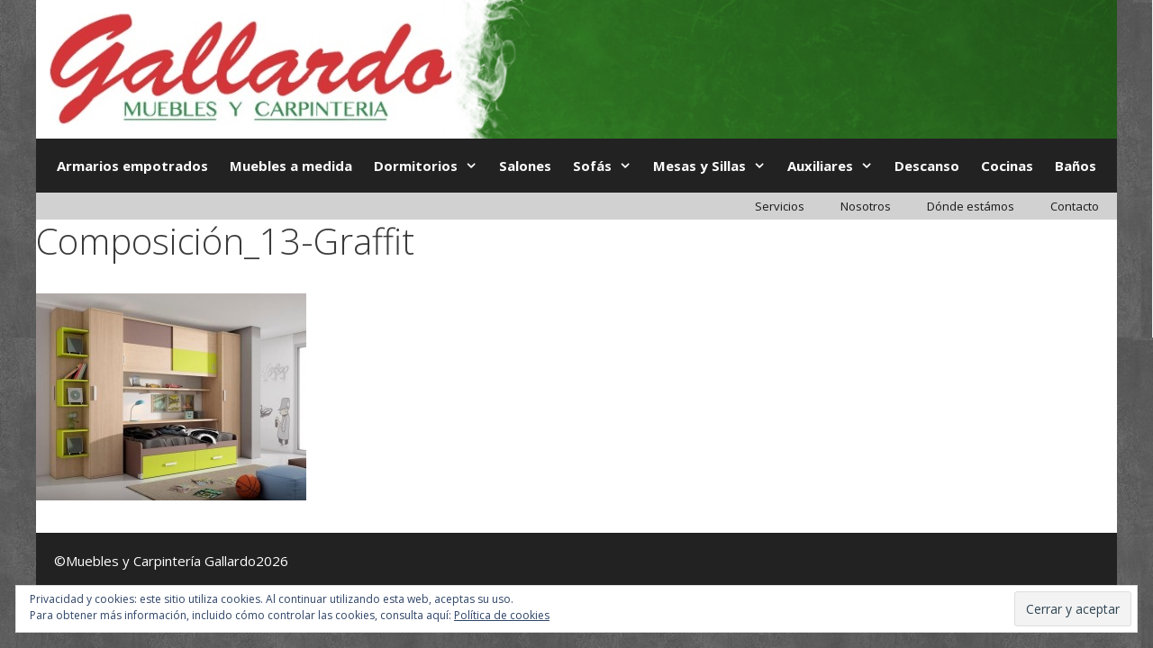

--- FILE ---
content_type: text/css
request_url: https://www.mueblesgallardo.es/wp-content/cache/autoptimize/css/autoptimize_single_2de732f31a72139599dcdfd87f2902ff.css?ver=6.4.2
body_size: 460
content:
@media screen and (max-width:400px){@-ms-viewport{width:320px}}.clear{clear:both;display:block;overflow:hidden;visibility:hidden;width:0;height:0}.grid-container:before,.grid-5:before,.mobile-grid-5:before,.grid-10:before,.mobile-grid-10:before,.grid-15:before,.mobile-grid-15:before,.grid-20:before,.mobile-grid-20:before,.grid-25:before,.mobile-grid-25:before,.grid-30:before,.mobile-grid-30:before,.grid-35:before,.mobile-grid-35:before,.grid-40:before,.mobile-grid-40:before,.grid-45:before,.mobile-grid-45:before,.grid-50:before,.mobile-grid-50:before,.grid-55:before,.mobile-grid-55:before,.grid-60:before,.mobile-grid-60:before,.grid-65:before,.mobile-grid-65:before,.grid-70:before,.mobile-grid-70:before,.grid-75:before,.mobile-grid-75:before,.grid-80:before,.mobile-grid-80:before,.grid-85:before,.mobile-grid-85:before,.grid-90:before,.mobile-grid-90:before,.grid-95:before,.mobile-grid-95:before,.grid-100:before,.mobile-grid-100:before,.grid-33:before,.mobile-grid-33:before,.grid-66:before,.mobile-grid-66:before,.clearfix:before,.grid-container:after,.grid-5:after,.mobile-grid-5:after,.grid-10:after,.mobile-grid-10:after,.grid-15:after,.mobile-grid-15:after,.grid-20:after,.mobile-grid-20:after,.grid-25:after,.mobile-grid-25:after,.grid-30:after,.mobile-grid-30:after,.grid-35:after,.mobile-grid-35:after,.grid-40:after,.mobile-grid-40:after,.grid-45:after,.mobile-grid-45:after,.grid-50:after,.mobile-grid-50:after,.grid-55:after,.mobile-grid-55:after,.grid-60:after,.mobile-grid-60:after,.grid-65:after,.mobile-grid-65:after,.grid-70:after,.mobile-grid-70:after,.grid-75:after,.mobile-grid-75:after,.grid-80:after,.mobile-grid-80:after,.grid-85:after,.mobile-grid-85:after,.grid-90:after,.mobile-grid-90:after,.grid-95:after,.mobile-grid-95:after,.grid-100:after,.mobile-grid-100:after,.grid-33:after,.mobile-grid-33:after,.grid-66:after,.mobile-grid-66:after,.clearfix:after{content:".";display:block;overflow:hidden;visibility:hidden;font-size:0;line-height:0;width:0;height:0}.grid-container:after,.grid-5:after,.mobile-grid-5:after,.grid-10:after,.mobile-grid-10:after,.grid-15:after,.mobile-grid-15:after,.grid-20:after,.mobile-grid-20:after,.grid-25:after,.mobile-grid-25:after,.grid-30:after,.mobile-grid-30:after,.grid-35:after,.mobile-grid-35:after,.grid-40:after,.mobile-grid-40:after,.grid-45:after,.mobile-grid-45:after,.grid-50:after,.mobile-grid-50:after,.grid-55:after,.mobile-grid-55:after,.grid-60:after,.mobile-grid-60:after,.grid-65:after,.mobile-grid-65:after,.grid-70:after,.mobile-grid-70:after,.grid-75:after,.mobile-grid-75:after,.grid-80:after,.mobile-grid-80:after,.grid-85:after,.mobile-grid-85:after,.grid-90:after,.mobile-grid-90:after,.grid-95:after,.mobile-grid-95:after,.grid-100:after,.mobile-grid-100:after,.grid-33:after,.mobile-grid-33:after,.grid-66:after,.mobile-grid-66:after,.clearfix:after{clear:both}.grid-container{margin-left:auto;margin-right:auto;max-width:1200px;padding-left:10px;padding-right:10px}.grid-5,.mobile-grid-5,.grid-10,.mobile-grid-10,.grid-15,.mobile-grid-15,.grid-20,.mobile-grid-20,.grid-25,.mobile-grid-25,.grid-30,.mobile-grid-30,.grid-35,.mobile-grid-35,.grid-40,.mobile-grid-40,.grid-45,.mobile-grid-45,.grid-50,.mobile-grid-50,.grid-55,.mobile-grid-55,.grid-60,.mobile-grid-60,.grid-65,.mobile-grid-65,.grid-70,.mobile-grid-70,.grid-75,.mobile-grid-75,.grid-80,.mobile-grid-80,.grid-85,.mobile-grid-85,.grid-90,.mobile-grid-90,.grid-95,.mobile-grid-95,.grid-100,.mobile-grid-100,.grid-33,.mobile-grid-33,.grid-66,.mobile-grid-66{-moz-box-sizing:border-box;-webkit-box-sizing:border-box;box-sizing:border-box;padding-left:10px;padding-right:10px}.grid-parent{padding-left:0;padding-right:0}@media all{.push-5,.pull-5,.push-10,.pull-10,.push-15,.pull-15,.push-20,.pull-20,.push-25,.pull-25,.push-30,.pull-30,.push-35,.pull-35,.push-40,.pull-40,.push-45,.pull-45,.push-50,.pull-50,.push-55,.pull-55,.push-60,.pull-60,.push-65,.pull-65,.push-70,.pull-70,.push-75,.pull-75,.push-80,.pull-80,.push-85,.pull-85,.push-90,.pull-90,.push-95,.pull-95,.push-33,.pull-33,.push-66,.pull-66{position:relative}.hide-on-desktop{display:none !important}.grid-5{float:left;width:5%}.prefix-5{margin-left:5%}.suffix-5{margin-right:5%}.push-5{left:5%}.pull-5{left:-5%}.grid-10{float:left;width:10%}.prefix-10{margin-left:10%}.suffix-10{margin-right:10%}.push-10{left:10%}.pull-10{left:-10%}.grid-15{float:left;width:15%}.prefix-15{margin-left:15%}.suffix-15{margin-right:15%}.push-15{left:15%}.pull-15{left:-15%}.grid-20{float:left;width:20%}.prefix-20{margin-left:20%}.suffix-20{margin-right:20%}.push-20{left:20%}.pull-20{left:-20%}.grid-25{float:left;width:25%}.prefix-25{margin-left:25%}.suffix-25{margin-right:25%}.push-25{left:25%}.pull-25{left:-25%}.grid-30{float:left;width:30%}.prefix-30{margin-left:30%}.suffix-30{margin-right:30%}.push-30{left:30%}.pull-30{left:-30%}.grid-35{float:left;width:35%}.prefix-35{margin-left:35%}.suffix-35{margin-right:35%}.push-35{left:35%}.pull-35{left:-35%}.grid-40{float:left;width:40%}.prefix-40{margin-left:40%}.suffix-40{margin-right:40%}.push-40{left:40%}.pull-40{left:-40%}.grid-45{float:left;width:45%}.prefix-45{margin-left:45%}.suffix-45{margin-right:45%}.push-45{left:45%}.pull-45{left:-45%}.grid-50{float:left;width:50%}.prefix-50{margin-left:50%}.suffix-50{margin-right:50%}.push-50{left:50%}.pull-50{left:-50%}.grid-55{float:left;width:55%}.prefix-55{margin-left:55%}.suffix-55{margin-right:55%}.push-55{left:55%}.pull-55{left:-55%}.grid-60{float:left;width:60%}.prefix-60{margin-left:60%}.suffix-60{margin-right:60%}.push-60{left:60%}.pull-60{left:-60%}.grid-65{float:left;width:65%}.prefix-65{margin-left:65%}.suffix-65{margin-right:65%}.push-65{left:65%}.pull-65{left:-65%}.grid-70{float:left;width:70%}.prefix-70{margin-left:70%}.suffix-70{margin-right:70%}.push-70{left:70%}.pull-70{left:-70%}.grid-75{float:left;width:75%}.prefix-75{margin-left:75%}.suffix-75{margin-right:75%}.push-75{left:75%}.pull-75{left:-75%}.grid-80{float:left;width:80%}.prefix-80{margin-left:80%}.suffix-80{margin-right:80%}.push-80{left:80%}.pull-80{left:-80%}.grid-85{float:left;width:85%}.prefix-85{margin-left:85%}.suffix-85{margin-right:85%}.push-85{left:85%}.pull-85{left:-85%}.grid-90{float:left;width:90%}.prefix-90{margin-left:90%}.suffix-90{margin-right:90%}.push-90{left:90%}.pull-90{left:-90%}.grid-95{float:left;width:95%}.prefix-95{margin-left:95%}.suffix-95{margin-right:95%}.push-95{left:95%}.pull-95{left:-95%}.grid-33{float:left;width:33.33333%}.prefix-33{margin-left:33.33333%}.suffix-33{margin-right:33.33333%}.push-33{left:33.33333%}.pull-33{left:-33.33333%}.grid-66{float:left;width:66.66667%}.prefix-66{margin-left:66.66667%}.suffix-66{margin-right:66.66667%}.push-66{left:66.66667%}.pull-66{left:-66.66667%}.grid-100{clear:both;width:100%}}